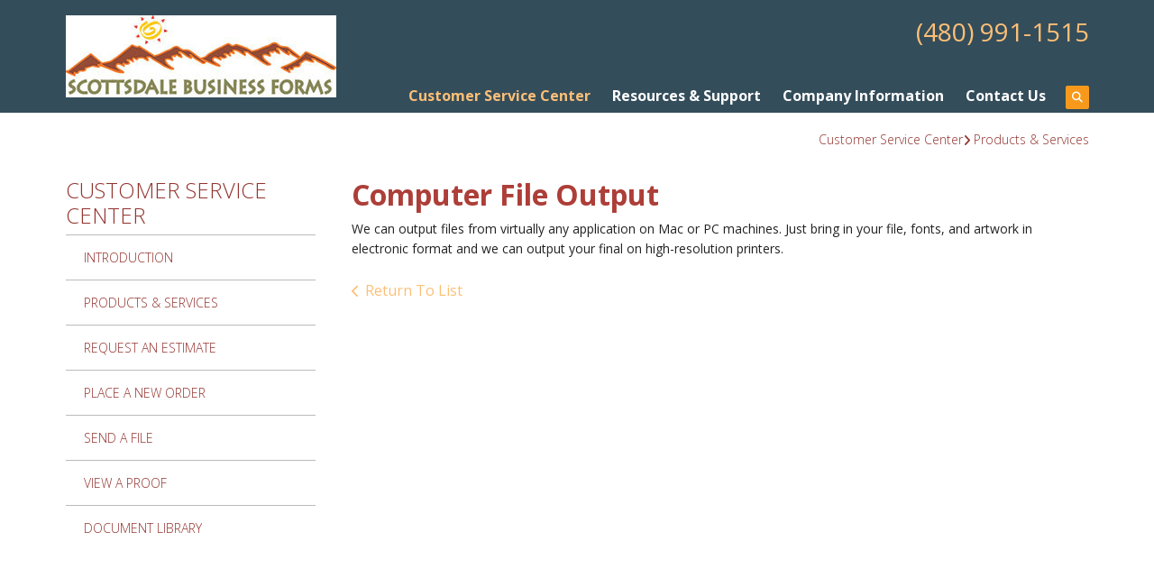

--- FILE ---
content_type: text/html; charset=UTF-8
request_url: https://www.sdlcolorgraphics.com/servicecenter/products_services.html/title/computer-file-output
body_size: 6090
content:
<!DOCTYPE html>

<!--[if lt IE 9]><html lang="en" class="no-js lt-ie10 lt-ie9"><![endif]-->
<!--[if IE 9]><html lang="en" class="no-js is-ie9 lt-ie10"><![endif]-->
<!--[if gt IE 9]><!--><html lang="en" class="no-js"><!--<![endif]-->

<head>
  <title>Products &amp; Services : Customer Service Center : Scottsdale Business Forms</title>
    <link rel="shortcut icon" href="https://cdn.firespring.com/images/8e1c13e3-0d04-42e9-86a7-c60f37b69850"/>


<!-- Meta tags -->
<meta charset="utf-8">
<meta name="viewport" content="width=device-width, initial-scale=1.0">




  <meta name="description" content="List of available products and services.">

  <meta property="og:title" content="Products &amp; Services : Customer Service Center : Scottsdale Business Forms">
  <meta property="og:url" content="https://www.sdlcolorgraphics.com/servicecenter/products_services.html/title/computer-file-output">
  <meta property="og:type" content="website">
      <meta property="og:description" content="List of available products and services.">
        <meta name="twitter:card" content="summary">
  <meta name="twitter:title" content="Products &amp; Services : Customer Service Center : Scottsdale Business Forms">
      <meta name="twitter:description" content="List of available products and services.">
    
  <link rel="stylesheet" href="//cdn.firespring.com/core/v2/css/stylesheet.1768978183.css">

<!-- CSS -->
      <link rel="stylesheet" href="//cdn.firespring.com/designs/pp_brilliance/css/design-2283.1768978183.css">
  
<!-- SlickSlider Assets -->
  
<!-- jQuery -->
<script nonce="177693f9b4640a88ec4ebcb6282bc3f895fc59b1720bdb53607922cb45441a6c" type="text/javascript">
  (function (window) {
    if (window.location !== window.top.location) {
      var handler = function () {
        window.top.location = window.location;
        return false;
      };
      window.onclick = handler;
      window.onkeypress = handler;
    }
  })(this);
</script>
  <script nonce="177693f9b4640a88ec4ebcb6282bc3f895fc59b1720bdb53607922cb45441a6c" src="//cdn.firespring.com/core/v2/js/jquery.1768978183.js"></script>

<!-- Clicky Analytics -->
    <script
    nonce="177693f9b4640a88ec4ebcb6282bc3f895fc59b1720bdb53607922cb45441a6c"
    type="text/javascript"
  >
    var firespring = { log: function () { return }, goal: function () { return } }
    var firespring_site_id = Number('123805');
    (function () {
      var s = document.createElement('script')
      s.type = 'text/javascript'
      s.async = true
      s.src = 'https://analytics.firespring.com/js';
      (document.getElementsByTagName('head')[0] || document.getElementsByTagName('body')[0]).appendChild(s)
    })()
  </script>
<!-- End Clicky Analytics --><!-- Google External Accounts -->
<script
  async
  nonce="177693f9b4640a88ec4ebcb6282bc3f895fc59b1720bdb53607922cb45441a6c"
  src="https://www.googletagmanager.com/gtag/js?id=G-NV9DHWKGC1"
></script>
<script nonce="177693f9b4640a88ec4ebcb6282bc3f895fc59b1720bdb53607922cb45441a6c">
  window.dataLayer = window.dataLayer || []

  function gtag () {dataLayer.push(arguments)}

  gtag('js', new Date())
    gtag('config', 'G-NV9DHWKGC1')
  </script>
<!-- End Google External Accounts -->

            
  

</head>

  <body class="internal ">

  
	<a class="hidden-visually skip-to-main" href="#main-content">Skip to main content</a>

      
  <!-- overlay -->
  <div class="search-container">
    <div class="search-close">
      <i class="fa fa-times"></i>
    </div><!-- end .search-close -->
    <div class="content-block search-block">
  <div class="search-form search-form--5c26a355b69997759541a79c9aaedce4" role="search">

  <form class="form--inline form--inline--no-button" novalidate>
    <div class="form-row">
      <div class="form-row__controls">
        <input aria-label="Search our site" type="search" id="search-form__input--5c26a355b69997759541a79c9aaedce4" autocomplete="off">
      </div>
    </div>
  </form>

  <div id="search-form__results--5c26a355b69997759541a79c9aaedce4" class="search-form__results"></div>
    <script nonce="177693f9b4640a88ec4ebcb6282bc3f895fc59b1720bdb53607922cb45441a6c" type="text/javascript">
      var ss360Config = window.ss360Config || []
      var config = {
        style: {
          themeColor: '#333333',
          accentColor: "#000000",
          loaderType: 'circle'
        },
        searchBox: {
          selector: "#search-form__input--5c26a355b69997759541a79c9aaedce4"
        },
        tracking: {
          providers: []
        },
        siteId: "www.sdlcolorgraphics.com",
        showErrors: false
      }
      if (!window.ss360Config[0]) {
        var stScript = document.createElement('script')
        stScript.type = 'text/javascript'
        stScript.async = true
        stScript.src = 'https://cdn.sitesearch360.com/v13/sitesearch360-v13.min.js'
        var entry = document.getElementsByTagName('script')[0]
        entry.parentNode.insertBefore(stScript, entry)
      }
      ss360Config.push(config)
    </script>
</div>
</div>
  </div> <!-- end .search-container -->


<!-- BEGIN .menu_container -->
<div class="menu-container">


     <div class="search-toggle">
    <i class="fa fa-search"></i>
  </div><!-- end .search-toggle -->



        <!-- BEGIN nav -->
                                                                        <nav class="nav mobile accordian" aria-label="Secondary">

    
    <ul class="nav__list nav-ul-0 nav">
      
    <li class="nav-level-0 nav__list--parent nav__list--here">
      <a href="https://www.sdlcolorgraphics.com/servicecenter/">Customer Service Center</a>

      
        <ul class="nav-ul-1">
           
    <li class="nav-level-1">
      <a href="https://www.sdlcolorgraphics.com/servicecenter/">Introduction</a>

      
    </li>


    <li class="nav-level-1 nav__list--here">
      <a href="https://www.sdlcolorgraphics.com/servicecenter/products_services.html">Products &amp; Services</a>

      
    </li>


    <li class="nav-level-1">
      <a href="https://www.sdlcolorgraphics.com/servicecenter/estimate.html">Request An Estimate</a>

      
    </li>


    <li class="nav-level-1">
      <a href="https://www.sdlcolorgraphics.com/servicecenter/order.html">Place A New Order</a>

      
    </li>


    <li class="nav-level-1">
      <a href="https://www.sdlcolorgraphics.com/servicecenter/send_file.html">Send A File</a>

      
    </li>


    <li class="nav-level-1">
      <a href="https://www.sdlcolorgraphics.com/servicecenter/view_proof.html">View A Proof</a>

      
    </li>


    <li class="nav-level-1">
      <a href="https://www.sdlcolorgraphics.com/servicecenter/document_library.html">Document Library</a>

      
    </li>

        </ul>
      
    </li>


    <li class="nav-level-0 nav__list--parent">
      <a href="https://www.sdlcolorgraphics.com/resources/">Resources &amp; Support</a>

      
        <ul class="nav-ul-1">
           
    <li class="nav-level-1">
      <a href="https://www.sdlcolorgraphics.com/resources/">Introduction</a>

      
    </li>


    <li class="nav-level-1">
      <a href="https://www.sdlcolorgraphics.com/resources/faqs.html">Frequently Asked Questions</a>

      
    </li>


    <li class="nav-level-1">
      <a href="https://www.sdlcolorgraphics.com/resources/glossary.html">Glossary Of Terms</a>

      
    </li>

        </ul>
      
    </li>


    <li class="nav-level-0 nav__list--parent">
      <a href="https://www.sdlcolorgraphics.com/companyinfo/">Company Information</a>

      
        <ul class="nav-ul-1">
           
    <li class="nav-level-1">
      <a href="https://www.sdlcolorgraphics.com/companyinfo/">Introduction</a>

      
    </li>


    <li class="nav-level-1">
      <a href="https://www.sdlcolorgraphics.com/companyinfo/culture.html">Company Culture</a>

      
    </li>


    <li class="nav-level-1">
      <a href="https://www.sdlcolorgraphics.com/companyinfo/employees.html">Our Staff</a>

      
    </li>


    <li class="nav-level-1">
      <a href="https://www.sdlcolorgraphics.com/companyinfo/departments.html">Departments</a>

      
    </li>


    <li class="nav-level-1">
      <a href="https://www.sdlcolorgraphics.com/companyinfo/employment.html">Employment Opportunities</a>

      
    </li>


    <li class="nav-level-1">
      <a href="https://www.sdlcolorgraphics.com/companyinfo/locations.html">Locations &amp; Hours</a>

      
    </li>


    <li class="nav-level-1">
      <a href="https://www.sdlcolorgraphics.com/companyinfo/equipment.html">Equipment</a>

      
    </li>

        </ul>
      
    </li>


    <li class="nav-level-0">
      <a href="https://www.sdlcolorgraphics.com/contact.html">Contact Us</a>

      
    </li>

    </ul>

    
  </nav>


                              <!-- END nav -->
            

          </div>
          <!-- END .menu-container -->


          <!-- BEGIN .site-container -->
          <div class="site-container">

            <!-- BEGIN header -->
            <header>
              <!-- BEGIN .wrap -->
              <div class="wrap">

                <!-- BEGIN nav-logo -->
                                  <div class="nav-logo">
                    <a href="https://www.sdlcolorgraphics.com/"><img alt="Scottsdale Business Forms" title="logo" src="https://cdn.firespring.com/images/f254257d-be5c-4184-b418-17e7eef141d3.jpg"></a>
                  </div>
                                <!-- END nav-logo -->

                <!-- BEGIN .header-row-container -->
                <div class="header-row-container">
                  <!-- BEGIN .top-container -->
                  <div class="top-container">

                                          <div class="content-block phone-block">
  <div id="content_e36f3e0d288f8ac32ff53c727b5eff5b" class="locations-hours locations-hours--standard">
          <div class="location location--1" id="content_e36f3e0d288f8ac32ff53c727b5eff5b_location_2812" itemscope itemtype="https://schema.org/Organization">
        
        
                  <div class="location__info grid">
                                                                                                                          <div class="location__phone grid-col grid-col--sm-4 grid-col--xs-6">
                                        <div class="location-phone location-phone--1">
                                                            <span class="label">Phone:</span>
                                                                                        <span class="value" itemprop="telephone" content="4809911515"><a
                                            href="tel:4809911515">(480) 991-1515</a></span>
                                                    </div>
                                        <div class="location-phone location-phone--2">
                                                            <span class="label">Fax:</span>
                                                                                        <span class="value" itemprop="telephone" content="4809919387"><a
                                            href="tel:4809919387">(480) 991-9387</a></span>
                                                    </div>
                              </div>
                                  </div>
              </div>
      </div>
</div>
                    
                    <!-- BEGIN .menu-toggle -->
                    <div class="menu-toggle">
                      <i class="fa fa-bars"></i>
                    </div>
                    <!-- END .menu-toggle -->
                  </div>
                  <!-- END .top-container -->


                  

                  <div class="nav-container">
                    <!-- BEGIN nav -->
                                                                                                                                    <nav class="nav dropdown" aria-label="Secondary">

    
    <ul class="nav__list nav-ul-0 nav">
      
    <li class="nav-level-0 nav__list--parent nav__list--here">
      <a href="https://www.sdlcolorgraphics.com/servicecenter/">Customer Service Center</a>

      
        <ul class="nav-ul-1">
           
    <li class="nav-level-1">
      <a href="https://www.sdlcolorgraphics.com/servicecenter/">Introduction</a>

      
    </li>


    <li class="nav-level-1 nav__list--here">
      <a href="https://www.sdlcolorgraphics.com/servicecenter/products_services.html">Products &amp; Services</a>

      
    </li>


    <li class="nav-level-1">
      <a href="https://www.sdlcolorgraphics.com/servicecenter/estimate.html">Request An Estimate</a>

      
    </li>


    <li class="nav-level-1">
      <a href="https://www.sdlcolorgraphics.com/servicecenter/order.html">Place A New Order</a>

      
    </li>


    <li class="nav-level-1">
      <a href="https://www.sdlcolorgraphics.com/servicecenter/send_file.html">Send A File</a>

      
    </li>


    <li class="nav-level-1">
      <a href="https://www.sdlcolorgraphics.com/servicecenter/view_proof.html">View A Proof</a>

      
    </li>


    <li class="nav-level-1">
      <a href="https://www.sdlcolorgraphics.com/servicecenter/document_library.html">Document Library</a>

      
    </li>

        </ul>
      
    </li>


    <li class="nav-level-0 nav__list--parent">
      <a href="https://www.sdlcolorgraphics.com/resources/">Resources &amp; Support</a>

      
        <ul class="nav-ul-1">
           
    <li class="nav-level-1">
      <a href="https://www.sdlcolorgraphics.com/resources/">Introduction</a>

      
    </li>


    <li class="nav-level-1">
      <a href="https://www.sdlcolorgraphics.com/resources/faqs.html">Frequently Asked Questions</a>

      
    </li>


    <li class="nav-level-1">
      <a href="https://www.sdlcolorgraphics.com/resources/glossary.html">Glossary Of Terms</a>

      
    </li>

        </ul>
      
    </li>


    <li class="nav-level-0 nav__list--parent">
      <a href="https://www.sdlcolorgraphics.com/companyinfo/">Company Information</a>

      
        <ul class="nav-ul-1">
           
    <li class="nav-level-1">
      <a href="https://www.sdlcolorgraphics.com/companyinfo/">Introduction</a>

      
    </li>


    <li class="nav-level-1">
      <a href="https://www.sdlcolorgraphics.com/companyinfo/culture.html">Company Culture</a>

      
    </li>


    <li class="nav-level-1">
      <a href="https://www.sdlcolorgraphics.com/companyinfo/employees.html">Our Staff</a>

      
    </li>


    <li class="nav-level-1">
      <a href="https://www.sdlcolorgraphics.com/companyinfo/departments.html">Departments</a>

      
    </li>


    <li class="nav-level-1">
      <a href="https://www.sdlcolorgraphics.com/companyinfo/employment.html">Employment Opportunities</a>

      
    </li>


    <li class="nav-level-1">
      <a href="https://www.sdlcolorgraphics.com/companyinfo/locations.html">Locations &amp; Hours</a>

      
    </li>


    <li class="nav-level-1">
      <a href="https://www.sdlcolorgraphics.com/companyinfo/equipment.html">Equipment</a>

      
    </li>

        </ul>
      
    </li>


    <li class="nav-level-0">
      <a href="https://www.sdlcolorgraphics.com/contact.html">Contact Us</a>

      
    </li>

    </ul>

    
  </nav>


                                                      <!-- END nav -->

                                                      <div class="search-toggle">
                              <i class="fa fa-search"></i>
                            </div><!-- end .search-toggle -->
                          

                        </div>
                        <!-- END .nav-container -->

                      </div>
                      <!-- END .header-row-container -->

                    </div>
                    <!-- END .wrap -->
                  </header>
  <!-- END header -->
  
  

  <main>
    <!-- BEGIN .wrap -->
    <div class="wrap">


      <!-- BEGIN .breadcrumbs-container -->
      <div class="breadcrumbs-container">
        <div class="nav nav--breadcrumbs" role="navigation" aria-labelledby="Breadcrumbs">
          <ul class="nav__list">
                          <li ><a href="https://www.sdlcolorgraphics.com/servicecenter/">Customer Service Center</a></li>
                          <li class="nav--breadcrumbs__here"><a href="https://www.sdlcolorgraphics.com/servicecenter/products_services.html">Products &amp; Services</a></li>
                      </ul>
        </div>

      </div>
      <!-- END .breadcrumbs-container -->


      <!-- BEGIN .primary-container -->
      <div class="primary-container">


                  <!-- BEGIN .sidebar-container-overlay -->
          <div class="sidebar-container-overlay"></div>
          <!-- END .sidebar-container-overlay -->
          <!-- BEGIN .sidebar-container -->
          <div class="sidebar-container">
            <!-- BEGIN .subnav-toggle -->
            <div class="subnav-toggle">
              <i class="fa fa-angle-double-right"></i>
            </div>
            <!-- END .subnav-toggle -->
            <!-- BEGIN .sidebar-contents -->
            <div class="sidebar-contents">
            <!-- BEGIN .section-container -->
            <div class="section-container">
              <h3>Customer Service Center</h3>
            </div>
            <!-- END .section-container -->
            <!-- start subnav -->
                                                                                            <nav class="nav nav subnav accordian" aria-label="Secondary">

    
    <ul class="nav__list nav-ul-0 nav">
      
    <li class="nav-level-0">
      <a href="https://www.sdlcolorgraphics.com/servicecenter/">Introduction</a>

      
    </li>


    <li class="nav-level-0 nav__list--here">
      <a href="https://www.sdlcolorgraphics.com/servicecenter/products_services.html">Products &amp; Services</a>

      
    </li>


    <li class="nav-level-0">
      <a href="https://www.sdlcolorgraphics.com/servicecenter/estimate.html">Request An Estimate</a>

      
    </li>


    <li class="nav-level-0">
      <a href="https://www.sdlcolorgraphics.com/servicecenter/order.html">Place A New Order</a>

      
    </li>


    <li class="nav-level-0">
      <a href="https://www.sdlcolorgraphics.com/servicecenter/send_file.html">Send A File</a>

      
    </li>


    <li class="nav-level-0">
      <a href="https://www.sdlcolorgraphics.com/servicecenter/view_proof.html">View A Proof</a>

      
    </li>


    <li class="nav-level-0">
      <a href="https://www.sdlcolorgraphics.com/servicecenter/document_library.html">Document Library</a>

      
    </li>

    </ul>

    
  </nav>


                                      <!-- end subnav -->

                  
                  
                  <div class="clearfix"></div>
                  </div>
                  <!-- END .sidebar-contents -->
                </div>
                <!-- END .sidebar-container -->
              

              <!-- BEGIN .primary-content -->
              <div id="main-content" class="primary-content" data-search-indexed="true">

                
                                  <div class="collection" id="content_4a21d800740b84eb5ecd7ba0f73c1a29">
      <div class="collection-item collection-item--details" id="content_4a21d800740b84eb5ecd7ba0f73c1a29_item_8362937">
        <div class="collection-item__content">
                  <div class="collection-item-label">
          <h2>Computer File Output</h2>
        </div>
      
      

              <div class="collection-item-details"><p>We can output files from virtually any application on Mac or PC machines. Just bring in your file, fonts, and artwork in electronic format and we can output your final on high-resolution printers.</p></div>
      
    </div>
  </div>

  <div class="collection__return">
    <a href="https://www.sdlcolorgraphics.com/servicecenter/products_services.html" class="nav-return">Return To List</a>
  </div>

</div>
                                <!-- END .primary-content -->
                
              </div>
              <!-- END .primary-content -->

            </div>
            <!-- END .primary-container -->
          </div>
          <!-- END .wrap -->
        </main><!-- end main -->


        
     
      
<!-- BEGIN footer -->
<footer>
  <!-- BEGIN .wrap -->
  <div class="wrap">

    <!-- BEGIN .col -->
    <div class="col locations-container">  
      <div class="locations-hours locations-hours--variable">

  <div class="location location--1" itemscope itemtype="https://schema.org/Organization">

              
    <div class="location__info">

              
          <div class="location__address" itemprop="address" itemscope itemtype="https://schema.org/PostalAddress">

                          
                <div class="location-address location-address--1" itemprop="streetAddress">
                  6619 North Scottsdale RD
                </div>

                                        
                <div class="location-address location-address--2" itemprop="streetAddress">
                  Scottsdale, AZ 85250
                </div>

                          
          </div>

              
              
          <div class="location__phone">

                          
                <div class="location-phone location-phone--1">
                                      <span class="label">Phone:</span>
                                    <span class="value" itemprop="telephone" content="4809911515"><a
                        href="tel:4809911515">(480) 991-1515</a></span>
                </div>

                                        
                <div class="location-phone location-phone--2">
                                      <span class="label">Fax:</span>
                                    <span class="value" itemprop="telephone" content="4809919387"><a
                        href="tel:4809919387">(480) 991-9387</a></span>
                </div>

                          
          </div>

              
              
          <div class="location__links">
            <div class="location-links-email">
                                              <span class="value"><a href="https://www.sdlcolorgraphics.com/contact.html">Email</a></span>
                          </div>
          </div>

              
                    
    </div>
  </div>


</div>      <!-- BEGIN .pp-tc-container -->
      <div class="pp-tc-container">
                </div>
      <!-- END .pp-tc-container -->
            <div class="content-block sitemap-block">
  <div class="collection collection--list" id="content_51483b8a0728b90a9923fd3c653f56c1">

    

    <ul class="collection__items">

        
                        <li class="collection-item" id="content_51483b8a0728b90a9923fd3c653f56c1_item_8364449">
                                    <div class="collection-item__content">

          
                      <div class="collection-item-label"><a href="https://www.sdlcolorgraphics.com/search.html"     itemprop="url">Sitemap</a></div>
          
          
        </div>
              </li>
      
    </ul>

    </div>
</div>
      
      <!-- BEGIN .copyright-container -->
      <div class="copyright-container">
        <p>   &copy; 2026 Scottsdale Business Forms </p>
      </div>
      <!-- END .copyright-container -->
    </div>
    <!-- END .col -->
    <!-- BEGIN .col -->
    <div class="col">
        </div>
    <!-- END .col -->
    <!-- BEGIN .col -->
    <div class="col">
      </div>
  <!-- END .col -->
  <!-- BEGIN .col -->
  <div class="col emma-container">
    </div>
  <!-- END .col -->

</div>
<!-- END .wrap -->
</footer>
<!-- END footer -->

</div>
<!-- END .site-container -->

<div class="content-block powered-by-block">
  <p>Powered by <a href="http://PrinterPresence.com/poweredby" target="_blank" rel="noopener noreferrer">PrinterPresence</a></p>
</div>
  
  

  



  <script nonce="177693f9b4640a88ec4ebcb6282bc3f895fc59b1720bdb53607922cb45441a6c" src="//cdn.firespring.com/core/v2/js/footer_scripts.1768978183.js"></script>

<script nonce="177693f9b4640a88ec4ebcb6282bc3f895fc59b1720bdb53607922cb45441a6c">
  (function(h,o,u,n,d) {
    h=h[d]=h[d]||{q:[],onReady:function(c){h.q.push(c)}}
    d=o.createElement(u);d.async=1;d.src=n
    n=o.getElementsByTagName(u)[0];n.parentNode.insertBefore(d,n)
  })(window,document,'script','https://www.datadoghq-browser-agent.com/us1/v6/datadog-rum.js','DD_RUM')

  // regex patterns to identify known bot instances:
  let botPattern = "(googlebot\/|bot|Googlebot-Mobile|Googlebot-Image|Google favicon|Mediapartners-Google|bingbot|slurp|java|wget|curl|Commons-HttpClient|Python-urllib|libwww|httpunit|nutch|phpcrawl|msnbot|jyxobot|FAST-WebCrawler|FAST Enterprise Crawler|biglotron|teoma|convera|seekbot|gigablast|exabot|ngbot|ia_archiver|GingerCrawler|webmon |httrack|webcrawler|grub.org|UsineNouvelleCrawler|antibot|netresearchserver|speedy|fluffy|bibnum.bnf|findlink|msrbot|panscient|yacybot|AISearchBot|IOI|ips-agent|tagoobot|MJ12bot|dotbot|woriobot|yanga|buzzbot|mlbot|yandexbot|purebot|Linguee Bot|Voyager|CyberPatrol|voilabot|baiduspider|citeseerxbot|spbot|twengabot|postrank|turnitinbot|scribdbot|page2rss|sitebot|linkdex|Adidxbot|blekkobot|ezooms|dotbot|Mail.RU_Bot|discobot|heritrix|findthatfile|europarchive.org|NerdByNature.Bot|sistrix crawler|ahrefsbot|Aboundex|domaincrawler|wbsearchbot|summify|ccbot|edisterbot|seznambot|ec2linkfinder|gslfbot|aihitbot|intelium_bot|facebookexternalhit|yeti|RetrevoPageAnalyzer|lb-spider|sogou|lssbot|careerbot|wotbox|wocbot|ichiro|DuckDuckBot|lssrocketcrawler|drupact|webcompanycrawler|acoonbot|openindexspider|gnam gnam spider|web-archive-net.com.bot|backlinkcrawler|coccoc|integromedb|content crawler spider|toplistbot|seokicks-robot|it2media-domain-crawler|ip-web-crawler.com|siteexplorer.info|elisabot|proximic|changedetection|blexbot|arabot|WeSEE:Search|niki-bot|CrystalSemanticsBot|rogerbot|360Spider|psbot|InterfaxScanBot|Lipperhey SEO Service|CC Metadata Scaper|g00g1e.net|GrapeshotCrawler|urlappendbot|brainobot|fr-crawler|binlar|SimpleCrawler|Livelapbot|Twitterbot|cXensebot|smtbot|bnf.fr_bot|A6-Indexer|ADmantX|Facebot|Twitterbot|OrangeBot|memorybot|AdvBot|MegaIndex|SemanticScholarBot|ltx71|nerdybot|xovibot|BUbiNG|Qwantify|archive.org_bot|Applebot|TweetmemeBot|crawler4j|findxbot|SemrushBot|yoozBot|lipperhey|y!j-asr|Domain Re-Animator Bot|AddThis)";

  let regex = new RegExp(botPattern, 'i');

  // define var conditionalSampleRate as 0 if the userAgent matches a pattern in botPatterns
  // otherwise, define conditionalSampleRate as 100
  let conditionalSampleRate = regex.test(navigator.userAgent) ? 0 : 10;
  window.DD_RUM.onReady(function() {
    window.DD_RUM.init({
      applicationId: 'a1c5469d-ab6f-4740-b889-5955b6c24e72',
      clientToken: 'pub9ae25d27d775da672cae8a79ec522337',
      site: 'datadoghq.com',
      service: 'fdp',
      env: 'production',
      sessionSampleRate: conditionalSampleRate,
      sessionReplaySampleRate: 0,
      defaultPrivacyLevel: 'mask',
      trackUserInteractions: true,
      trackResources: true,
      trackLongTasks: 1,
      traceContextInjection: 'sampled'
    });
  });
</script>

  <script nonce="177693f9b4640a88ec4ebcb6282bc3f895fc59b1720bdb53607922cb45441a6c" src="https://cdn.firespring.com/core/v2/js/fireSlider/velocity.min.js"></script>
  <script nonce="177693f9b4640a88ec4ebcb6282bc3f895fc59b1720bdb53607922cb45441a6c" src="https://cdn.firespring.com/core/v2/js/fireSlider/jquery.fireSlider.velocity.js"></script>
        <script type="application/javascript" nonce="177693f9b4640a88ec4ebcb6282bc3f895fc59b1720bdb53607922cb45441a6c">
      $(document).ready(() => {
        var noneEffect = function(element, options) {
          element.velocity({translateX: [(options.nextPos + '%'), (options.currPos + '%')]}, {duration: 0, queue: options.effect, easing: [0]});
        }
        fireSlider.prototype.Effects.register('none', noneEffect);
      })
    </script>
  

  <noscript><p><img
        alt="Firespring Analytics"
        width="1"
        height="1"
        src="https://analytics.firespring.com//123805.gif"
      /></p></noscript>
            <script nonce="177693f9b4640a88ec4ebcb6282bc3f895fc59b1720bdb53607922cb45441a6c" src="//cdn.firespring.com/designs/pp_brilliance/js/8247b22743a1ed8d863be45f83512742ead5361f.1768978183.js" type="text/javascript"></script>
        </body>


</html>